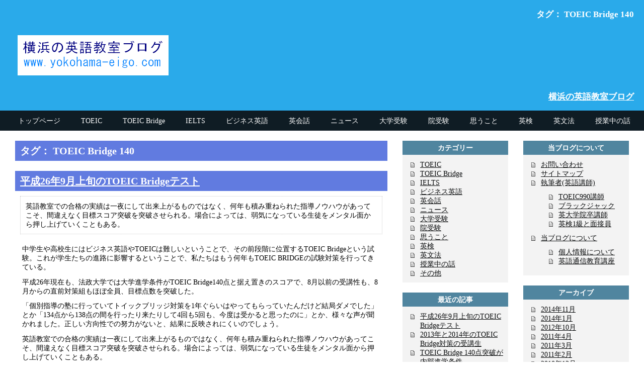

--- FILE ---
content_type: text/html; charset=UTF-8
request_url: http://www.yokohama-eigo.com/tag/toeicbridge140/
body_size: 6774
content:
<?xml version="1.0" encoding="UTF-8"?>
<!DOCTYPE html PUBLIC "-//W3C//DTD XHTML 1.0 Strict//EN" "http://www.w3.org/TR/xhtml1/DTD/xhtml1-strict.dtd">
<html xmlns="http://www.w3.org/1999/xhtml" dir="ltr" lang="ja">
<head profile="http://gmpg.org/xfn/11">
<meta http-equiv="Content-Type" content="text/html; charset=utf-8" />
<title>TOEIC Bridge 140 | 横浜の英語教室ブログ</title>
<link rel='stylesheet' id='wp-pagenavi-css'  href='http://www.yokohama-eigo.com/wp-content/plugins/wp-pagenavi/pagenavi-css.css?ver=2.70' type='text/css' media='' />
<script type='text/javascript' src='http://www.yokohama-eigo.com/wp-includes/js/jquery/jquery.js?ver=1.3.2'></script>

<!-- All in One SEO Pack 1.6.11 by Michael Torbert of Semper Fi Web Design[323,387] -->
<link rel="canonical" href="http://www.yokohama-eigo.com/tag/toeicbridge140/" />
<!-- /all in one seo pack -->

<script type="text/javascript">var AKPC_IDS = "";</script>
	<link rel="shortlink" href="" /><!-- wpscanner -->
	<style type="text/css">.recentcomments a{display:inline !important;padding:0 !important;margin:0 !important;}</style>
<meta http-equiv="Content-Style-Type" content="text/css" />
<meta http-equiv="Content-Script-Type" content="text/javascript" />
<link rel="stylesheet" href="http://www.yokohama-eigo.com/wp-content/themes/seojuku-theme-a2/style.css" type="text/css" media="screen" />
<link rel="alternate" type="application/atom+xml" title="Atom 0.3" href="http://www.yokohama-eigo.com/feed/atom/" />
<link rel="pingback" href="http://www.yokohama-eigo.com/xmlrpc.php" />
<script type="text/javascript" src="http://www.yokohama-eigo.com/wp-content/themes/seojuku-theme-a2/iepngfix.js"></script>  
</head>

<body>
<div id="container">

<div id="headerbox">
<div id="header">
<h1>タグ： TOEIC Bridge 140</h1>
<h2><a href="http://www.yokohama-eigo.com/">横浜の英語教室ブログ</a></h2>
<a href="http://www.yokohama-eigo.com/"><img src="http://www.yokohama-eigo.com/wp-content/themes/seojuku-theme-a2/images/title.png" width="300" height="80" alt="横浜の英語教室ブログ" /></a>
</div>
</div>	

<div class="colmask blogstyle">
<div class="colmid">
<div class="colleft">
<div class="col1wrap">
<div class="col1">


<div class="entry">
<h2>タグ： TOEIC Bridge 140</h2>
</div>

<div class="entry" id="post1059">
<h2><a href="http://www.yokohama-eigo.com/toeicbridge/heisei26nen9gatsu_toeic_bridge.html">平成26年9月上旬のTOEIC Bridgeテスト</a></h2>
<p class="exerpt">英語教室での合格の実績は一夜にして出来上がるものではなく、何年も積み重ねられた指導ノウハウがあってこそ、間違えなく目標スコア突破を突破させられる。場合によっては、弱気になっている生徒をメンタル面から押し上げていくこともある。</p>

<div class="entry-body">
<div id="_mcePaste" style="position: absolute; left: -10000px; top: 0px; width: 1px; height: 1px; overflow: hidden;">中学生や高校生にはビジネス英語やTOEICは難しいということで、その前段階に位置するTOEIC Bridgeという試験。これが学生たちの進路に影響するということで、私たちはもう何年もTOEIC BRIDGEの試験対策を行ってきている。</div>
<div id="_mcePaste" style="position: absolute; left: -10000px; top: 0px; width: 1px; height: 1px; overflow: hidden;">平成26年現在も、法政大学では大学進学条件が140点と据え置きのスコアで、8月以前の受講性も、8月からの直前対策組もほぼ全員、目標点数を突破した。</div>
<div id="_mcePaste" style="position: absolute; left: -10000px; top: 0px; width: 1px; height: 1px; overflow: hidden;">「個別指導の塾に行っていてトイックブリッジ対策を1年ぐらいはやってもらっていたんだけど結局ダメでした」とか「134点から138点の間を行ったり来たりして4回も5回も、今度は受かると思ったのに」とか、様々な声が聞かれました。正しい方向性での努力がないと、結果に反映されにくいのでしょう。</div>
<div id="_mcePaste" style="position: absolute; left: -10000px; top: 0px; width: 1px; height: 1px; overflow: hidden;">英語教室での合格の実績は一夜にして出来上がるものではなく、何年も積み重ねられた指導ノウハウがあってこそ、間違えなく目標スコア突破を突破させられる。場合によっては、弱気になっている生徒をメンタル面から押し上げていくこともある。</div>
<div id="_mcePaste" style="position: absolute; left: -10000px; top: 0px; width: 1px; height: 1px; overflow: hidden;">「先生、オレ、毎日、相当一生懸命勉強してる。けど模試は全然ダメで、どうしたらいいんだろう。でも、合格しなくても悔いはないです。先生達もいっぱい教えてくれて、もしダメでも先生のせいじゃないから。とにかく課題を克服していきます。」こんな弱気な一面を見せていた生徒も、9月頭の内部の試験で目標点数クリアとなりました。</div>
<p>中学生や高校生にはビジネス英語やTOEICは難しいということで、その前段階に位置するTOEIC Bridgeという試験。これが学生たちの進路に影響するということで、私たちはもう何年もTOEIC BRIDGEの試験対策を行ってきている。</p>
<p>平成26年現在も、法政大学では大学進学条件がTOEIC Bridge140点と据え置きのスコアで、8月以前の受講性も、8月からの直前対策組もほぼ全員、目標点数を突破した。</p>
<p>「個別指導の塾に行っていてトイックブリッジ対策を1年ぐらいはやってもらっていたんだけど結局ダメでした」とか「134点から138点の間を行ったり来たりして4回も5回も、今度は受かると思ったのに」とか、様々な声が聞かれました。正しい方向性での努力がないと、結果に反映されにくいのでしょう。</p>
<p>英語教室での合格の実績は一夜にして出来上がるものではなく、何年も積み重ねられた指導ノウハウがあってこそ、間違えなく目標スコア突破を突破させられる。場合によっては、弱気になっている生徒をメンタル面から押し上げていくこともある。</p>
<p>「先生、オレ、毎日、相当一生懸命勉強してる。けど模試は全然ダメで、どうしたらいいんだろう。でも、合格しなくても悔いはないです。先生達もいっぱい教えてくれて、もしダメでも先生のせいじゃないから。とにかく課題を克服していきます。」こんな弱気な一面を見せていた生徒も、9月頭の内部の試験で目標点数クリアとなりました。</p>
<p>問題が、少々難しくなっていく傾向ですが、今年は、数週間の対策でTOEIC Bridge150点や160点に浮上する生徒も数多くありました。</p>
<script type="text/javascript">AKPC_IDS += "1059,";</script></div>

<div class="entry-footer"><ul class="tags"><li><a href="http://www.yokohama-eigo.com/tag/toeicbridge140/" rel="tag">TOEIC Bridge 140</a></li><li><a href="http://www.yokohama-eigo.com/tag/toeicbridge150/" rel="tag">TOEIC Bridge 150</a></li></ul><br class="clear" /><span class="datetime">2014.11.06 12:13 am</span> <span class="comment">コメント（0）</span> <span class="category"><a href="http://www.yokohama-eigo.com/toeicbridge/">TOEIC Bridge</a></span> </div>

</div>

<div class="entry" id="post1056">
<h2><a href="http://www.yokohama-eigo.com/toeicbridge/tb140.html">2013年と2014年のTOEIC Bridge対策の受講生</a></h2>
<p class="exerpt">TOEIC Bridge140点突破対策の生徒が目標を達成しました。</p>

<div class="entry-body">
<p>昨年に引き続き、2013年も例年とほぼ同じ数十名のTOEIC Bridge140点突破対策の生徒が目標を達成しました。ご提案通りに勉強を進めてくれたおかげで全員が目標を達成しました。（1名除く。）本校ならではの、合格実績に根ざした指導経験を元に、プライベートレッスンで各学習者の特徴を把握し、カスタマイズした授業が、合格の秘訣だったことでしょう。</p>
<p>部活も継続し遅い時間に綱島（横浜）に英語を習いに来るガッツには応えなければならない、と身の引き締まる思い、そして同時に、単にトイックブリッジの塾でなく、単に厳しいだけではなく、眠っている好奇心を起こすべく、英語への興味を引き出す授業展開でなければ、未来を切り開けない。</p>
<p>2014年、教える側も、指導実績に自信と誇りを持つも、勝って兜の緒を締める。そんな話題で盛り上がっている教室です。</p>
<script type="text/javascript">AKPC_IDS += "1056,";</script></div>

<div class="entry-footer"><ul class="tags"><li><a href="http://www.yokohama-eigo.com/tag/toeicbridge140/" rel="tag">TOEIC Bridge 140</a></li><li><a href="http://www.yokohama-eigo.com/tag/yokohama/" rel="tag">横浜</a></li><li><a href="http://www.yokohama-eigo.com/tag/tsunashima/" rel="tag">綱島</a></li></ul><br class="clear" /><span class="datetime">2014.01.01 4:58 pm</span> <span class="comment">コメント（0）</span> <span class="category"><a href="http://www.yokohama-eigo.com/toeicbridge/">TOEIC Bridge</a></span> </div>

</div>

<div class="entry" id="post1038">
<h2><a href="http://www.yokohama-eigo.com/toeicbridge/toeic-bridge-140.html">TOEIC Bridge 140点突破が内部進学条件</a></h2>

<div class="entry-body">
<p>我が英語専門塾にTOEIC Bridge 140点突破対策で通う生徒達がほぼ１００％目標点数を達成した。今年(2012年)は42名中41名から喜びの声を聞くことができて講師としては非常にうれしい体験だった。130点台後半から始まったある1名のみ連絡が付かない状態だが、もっと120点台の生徒も140点突破を果たしていることを考えると、たまたま多忙で連絡ないのだろうと思われる。</p>
<p>それにしてもどうして、切羽詰まるまでトイックブリッジの勉強をしないのだろうか？もっと早くから準備しておけば、夏休み集中してやらなくても良いのにと思うが、自分が学生だったころを思い浮かべれば人のことを言えるような優等生ではなかった・・・。</p>
<p>職業柄、様々な学校の生徒の英語の指導をするが、TOEICブリッジ対策で習いに来る法政二高や法政女子の生徒は、総じて、指導しやすい。やる時はやってくれるし、真剣に授業は聞くし、なんとか宿題もやってくる。まじめにやれる生徒もいれば、真面目じゃないけど要領よく覚えてくるのもいる。いろんなタイプがいるなと思うが、結局は、目標を達成している。</p>
<p>毎年少なくても50-60名はTOEIC Bridge140点突破が果たせず法政大学への内部進学をあきらめる生徒がいるらしいが、2012年はその中から40名上が、私が教える横浜市にある個人の英語塾で目標をクリアしているのだから、それは素晴らしい。驚きの数字だ。</p>
<p>法政大学からは英語力が低すぎる生徒の足切り基準が今後はトイックブリッジ１６０点にしようかという声もあるから、事前の準備がとても大切である。特に、同じスコアからいつまでもあまり上がらないという生徒は、早めに自分流の英語の勉強法を改めることをお勧めする。</p>
<script type="text/javascript">AKPC_IDS += "1038,";</script></div>

<div class="entry-footer"><ul class="tags"><li><a href="http://www.yokohama-eigo.com/tag/toeicbridge140/" rel="tag">TOEIC Bridge 140</a></li><li><a href="http://www.yokohama-eigo.com/tag/toeicbridge160/" rel="tag">TOEIC Bridge 160</a></li></ul><br class="clear" /><span class="datetime">2012.10.31 10:53 pm</span> <span class="comment">コメント（0）</span> <span class="category"><a href="http://www.yokohama-eigo.com/toeicbridge/">TOEIC Bridge</a></span> </div>

</div>


<div class="pagenavi"></div>
<div class="clear">&nbsp;</div>


<div class="adv">
横浜の英語教室の英語講師達によるブログ</div>

</div>
</div>
<div class="sidebar col2">
<div class="sidebar_div">
<ul class="sidebar_ul">
<li class="box"><h3>カテゴリー</h3>		<ul>
			<li class="cat-item cat-item-12"><a href="http://www.yokohama-eigo.com/toeic/" title="TOEIC に含まれる投稿をすべて表示">TOEIC</a>
</li>
	<li class="cat-item cat-item-96"><a href="http://www.yokohama-eigo.com/toeicbridge/" title="TOEIC Bridge に含まれる投稿をすべて表示">TOEIC Bridge</a>
</li>
	<li class="cat-item cat-item-16"><a href="http://www.yokohama-eigo.com/ielts/" title="IELTS に含まれる投稿をすべて表示">IELTS</a>
</li>
	<li class="cat-item cat-item-17"><a href="http://www.yokohama-eigo.com/business/" title="ビジネス英語 に含まれる投稿をすべて表示">ビジネス英語</a>
</li>
	<li class="cat-item cat-item-52"><a href="http://www.yokohama-eigo.com/conversation/" title="英会話 に含まれる投稿をすべて表示">英会話</a>
</li>
	<li class="cat-item cat-item-93"><a href="http://www.yokohama-eigo.com/news/" title="ニュース に含まれる投稿をすべて表示">ニュース</a>
</li>
	<li class="cat-item cat-item-74"><a href="http://www.yokohama-eigo.com/daigaku/" title="大学受験 に含まれる投稿をすべて表示">大学受験</a>
</li>
	<li class="cat-item cat-item-95"><a href="http://www.yokohama-eigo.com/daigakuin/" title="院受験 に含まれる投稿をすべて表示">院受験</a>
</li>
	<li class="cat-item cat-item-59"><a href="http://www.yokohama-eigo.com/thinking/" title="思うこと に含まれる投稿をすべて表示">思うこと</a>
</li>
	<li class="cat-item cat-item-8"><a href="http://www.yokohama-eigo.com/eiken/" title="英検 に含まれる投稿をすべて表示">英検</a>
</li>
	<li class="cat-item cat-item-13"><a href="http://www.yokohama-eigo.com/grammar/" title="英文法 に含まれる投稿をすべて表示">英文法</a>
</li>
	<li class="cat-item cat-item-14"><a href="http://www.yokohama-eigo.com/lesson/" title="授業中の話 に含まれる投稿をすべて表示">授業中の話</a>
</li>
	<li class="cat-item cat-item-1"><a href="http://www.yokohama-eigo.com/others/" title="その他 に含まれる投稿をすべて表示">その他</a>
</li>
		</ul>
		</li>		<li class="box">		<h3>最近の記事</h3>		<ul>
				<li><a href="http://www.yokohama-eigo.com/toeicbridge/heisei26nen9gatsu_toeic_bridge.html" title="平成26年9月上旬のTOEIC Bridgeテスト">平成26年9月上旬のTOEIC Bridgeテスト </a></li>
				<li><a href="http://www.yokohama-eigo.com/toeicbridge/tb140.html" title="2013年と2014年のTOEIC Bridge対策の受講生">2013年と2014年のTOEIC Bridge対策の受講生 </a></li>
				<li><a href="http://www.yokohama-eigo.com/toeicbridge/toeic-bridge-140.html" title="TOEIC Bridge 140点突破が内部進学条件">TOEIC Bridge 140点突破が内部進学条件 </a></li>
				<li><a href="http://www.yokohama-eigo.com/koushi/graduateschool/" title="英大学院卒講師">英大学院卒講師 </a></li>
				<li><a href="http://www.yokohama-eigo.com/others/step-grade-3.html" title="英検３級対策">英検３級対策 </a></li>
				</ul>
		</li>		<li class="box">			<h3>最近のコメント</h3>			<ul id="recentcomments"><li class="recentcomments"><a href="http://www.yokohama-eigo.com/conversation/birth-flower.html/comment-page-1/#comment-16">誕生月の花をしのばせて</a> に ちゅうかん より</li><li class="recentcomments"><a href="http://www.yokohama-eigo.com/grammar/pension.html/comment-page-1/#comment-15">カタカナのペンションと英語のpension</a> に ちゅうかん より</li><li class="recentcomments"><a href="http://www.yokohama-eigo.com/lesson/omelet.html/comment-page-1/#comment-14">英語編ふわふわのオムレツの作り方</a> に ちゅうかん より</li><li class="recentcomments"><a href="http://www.yokohama-eigo.com/grammar/darwin.html/comment-page-1/#comment-13">ダーウィンの進化論で説明できる「the」</a> に なるほど より</li><li class="recentcomments"><a href="http://www.yokohama-eigo.com/ielts/ieltsttenan.html/comment-page-1/#comment-12">IELTS(アイエルツ）って何？</a> に なるほど より</li></ul>
		</li><li class="box"><h3>編集者の声</h3>			<div class="textwidget">英語学習のヒントにお役立て下さい！</div>
		</li><li class="box"><h3>当HP人気のコンテンツ</h3>
			<div class="akpc_report" rel="">
				
				<ol>
						<li>
									<span>100%</span>
									<a href="http://www.yokohama-eigo.com/toeicbridge/toeic-bridge-140.html">TOEIC Bridge 140点突破が内部進学条件</a>
								</li>
	<li>
									<span>75%</span>
									<a href="http://www.yokohama-eigo.com/others/%ef%bd%85%ef%bd%8e%ef%bd%94%ef%bd%92%ef%bd%81%ef%bd%8e%ef%bd%83%ef%bd%85%e3%80%80%ef%bd%85%ef%bd%98%ef%bd%81%ef%bd%8d%e3%80%80%ef%bd%8f%ef%bd%86%e3%80%80%ef%bd%8d%ef%bd%85%ef%bd%89%ef%bd%8a%ef%bd%89.html">明治大学の英語対策</a>
								</li>
	<li>
									<span>71%</span>
									<a href="http://www.yokohama-eigo.com/others/step-grade-3.html">英検３級対策</a>
								</li>
	<li>
									<span>70%</span>
									<a href="http://www.yokohama-eigo.com/lesson/omelet.html">英語編ふわふわのオムレツの作り方</a>
								</li>
	<li>
									<span>61%</span>
									<a href="http://www.yokohama-eigo.com/others/komazawa-univ.html">駒沢大学入試英語の対策</a>
								</li>

				</ol>
			</div>
			</li>
</ul>
</div>
</div>

<div class="sidebar col3">
<div class="sidebar_div">
<ul class="sidebar_ul">
<li class="box"><h3>当ブログについて</h3>		<ul>
			<li class="page_item page-item-12"><a href="http://www.yokohama-eigo.com/inquiry/" title="お問い合わせ">お問い合わせ</a></li>
<li class="page_item page-item-24"><a href="http://www.yokohama-eigo.com/sitemap/" title="サイトマップ">サイトマップ</a></li>
<li class="page_item page-item-115"><a href="http://www.yokohama-eigo.com/koushi/" title="執筆者(英語講師)">執筆者(英語講師)</a>
<ul>
	<li class="page_item page-item-3"><a href="http://www.yokohama-eigo.com/koushi/toeic990/" title="TOEIC990講師">TOEIC990講師</a></li>
	<li class="page_item page-item-135"><a href="http://www.yokohama-eigo.com/koushi/blackjack/" title="ブラックジャック">ブラックジャック</a></li>
	<li class="page_item page-item-1034"><a href="http://www.yokohama-eigo.com/koushi/graduateschool/" title="英大学院卒講師">英大学院卒講師</a></li>
	<li class="page_item page-item-6"><a href="http://www.yokohama-eigo.com/koushi/eiken1kyu/" title="英検1級と面接員">英検1級と面接員</a></li>
</ul>
</li>
<li class="page_item page-item-28"><a href="http://www.yokohama-eigo.com/about/" title="当ブログについて">当ブログについて</a>
<ul>
	<li class="page_item page-item-139"><a href="http://www.yokohama-eigo.com/about/privacy/" title="個人情報について">個人情報について</a></li>
	<li class="page_item page-item-146"><a href="http://www.yokohama-eigo.com/about/eigokouza/" title="英語通信教育講座">英語通信教育講座</a></li>
</ul>
</li>
		</ul>
		</li><li class="box"><h3>アーカイブ</h3>		<ul>
			<li><a href='http://www.yokohama-eigo.com/2014/11/' title='2014年11月'>2014年11月</a></li>
	<li><a href='http://www.yokohama-eigo.com/2014/01/' title='2014年1月'>2014年1月</a></li>
	<li><a href='http://www.yokohama-eigo.com/2012/10/' title='2012年10月'>2012年10月</a></li>
	<li><a href='http://www.yokohama-eigo.com/2011/04/' title='2011年4月'>2011年4月</a></li>
	<li><a href='http://www.yokohama-eigo.com/2011/03/' title='2011年3月'>2011年3月</a></li>
	<li><a href='http://www.yokohama-eigo.com/2011/02/' title='2011年2月'>2011年2月</a></li>
	<li><a href='http://www.yokohama-eigo.com/2010/12/' title='2010年12月'>2010年12月</a></li>
	<li><a href='http://www.yokohama-eigo.com/2010/11/' title='2010年11月'>2010年11月</a></li>
	<li><a href='http://www.yokohama-eigo.com/2010/10/' title='2010年10月'>2010年10月</a></li>
	<li><a href='http://www.yokohama-eigo.com/2010/09/' title='2010年9月'>2010年9月</a></li>
	<li><a href='http://www.yokohama-eigo.com/2010/08/' title='2010年8月'>2010年8月</a></li>
	<li><a href='http://www.yokohama-eigo.com/2010/07/' title='2010年7月'>2010年7月</a></li>
	<li><a href='http://www.yokohama-eigo.com/2010/02/' title='2010年2月'>2010年2月</a></li>
	<li><a href='http://www.yokohama-eigo.com/2009/12/' title='2009年12月'>2009年12月</a></li>
	<li><a href='http://www.yokohama-eigo.com/2009/11/' title='2009年11月'>2009年11月</a></li>
	<li><a href='http://www.yokohama-eigo.com/2009/10/' title='2009年10月'>2009年10月</a></li>
	<li><a href='http://www.yokohama-eigo.com/2009/09/' title='2009年9月'>2009年9月</a></li>
	<li><a href='http://www.yokohama-eigo.com/2009/08/' title='2009年8月'>2009年8月</a></li>
	<li><a href='http://www.yokohama-eigo.com/2009/07/' title='2009年7月'>2009年7月</a></li>
	<li><a href='http://www.yokohama-eigo.com/2009/06/' title='2009年6月'>2009年6月</a></li>
		</ul>
</li><li class="box"><h3>フィード/RSS</h3>			<div class="textwidget"><p>
<img src="http://www.yokohama-eigo.com/wp-includes/images/rss.png" alt="feed">
<a href="http://www.yokohama-eigo.com/feed/">フィードRSS</a>｜
<a href="http://www.yokohama-eigo.com/feed/atom/">フィードATOM</a>
</p></div>
		</li><li class="box"><h3>過去の記事検索</h3><form role="search" method="get" id="searchform" action="http://www.yokohama-eigo.com/" >
	<div><label class="screen-reader-text" for="s">検索:</label>
	<input type="text" value="" name="s" id="s" />
	<input type="submit" id="searchsubmit" value="検索" />
	</div>
	</form></li>
<li class="box last">
<h3>横浜英語ブログ</h3>
<p>当ブログは、<a href="http://www.yokohama-eigo.com/">横浜市の英語教室</a>の人気講師による英語学習のヒント満載のブログ。</p></li>

</ul>
</div>
</div></div>
</div>
</div>

<div class="clear"></div>

<div id="navigation">
<ul>
<li><a href="http://www.yokohama-eigo.com/">トップページ</a></li>
<li class="cat-item cat-item-12"><a href="http://www.yokohama-eigo.com/toeic/">TOEIC</a></li>
<li class="cat-item cat-item-96"><a href="http://www.yokohama-eigo.com/toeicbridge/">TOEIC Bridge</a></li>
<li class="cat-item cat-item-16"><a href="http://www.yokohama-eigo.com/ielts/">IELTS</a></li>
<li class="cat-item cat-item-17"><a href="http://www.yokohama-eigo.com/business/">ビジネス英語</a></li>
<li class="cat-item cat-item-52"><a href="http://www.yokohama-eigo.com/conversation/">英会話</a></li>
<li class="cat-item cat-item-93"><a href="http://www.yokohama-eigo.com/news/">ニュース</a></li>
<li class="cat-item cat-item-74"><a href="http://www.yokohama-eigo.com/daigaku/">大学受験</a></li>
<li class="cat-item cat-item-95"><a href="http://www.yokohama-eigo.com/daigakuin/">院受験</a></li>
<li class="cat-item cat-item-59"><a href="http://www.yokohama-eigo.com/thinking/">思うこと</a></li>
<li class="cat-item cat-item-8"><a href="http://www.yokohama-eigo.com/eiken/">英検</a></li>
<li class="cat-item cat-item-13"><a href="http://www.yokohama-eigo.com/grammar/">英文法</a></li>
<li class="cat-item cat-item-14"><a href="http://www.yokohama-eigo.com/lesson/">授業中の話</a></li>
<li class="cat-item cat-item-1"><a href="http://www.yokohama-eigo.com/others/">その他</a></li>
<li class="page_item page-item-28"><a href="http://www.yokohama-eigo.com/about/" title="当ブログについて">当ブログについて</a>
<ul>
	<li class="page_item page-item-146"><a href="http://www.yokohama-eigo.com/about/eigokouza/" title="英語通信教育講座">英語通信教育講座</a></li>
	<li class="page_item page-item-139"><a href="http://www.yokohama-eigo.com/about/privacy/" title="個人情報について">個人情報について</a></li>
</ul>
</li>
<li class="page_item page-item-115"><a href="http://www.yokohama-eigo.com/koushi/" title="執筆者(英語講師)">執筆者(英語講師)</a>
<ul>
	<li class="page_item page-item-3"><a href="http://www.yokohama-eigo.com/koushi/toeic990/" title="TOEIC990講師">TOEIC990講師</a></li>
	<li class="page_item page-item-1034"><a href="http://www.yokohama-eigo.com/koushi/graduateschool/" title="英大学院卒講師">英大学院卒講師</a></li>
	<li class="page_item page-item-6"><a href="http://www.yokohama-eigo.com/koushi/eiken1kyu/" title="英検1級と面接員">英検1級と面接員</a></li>
	<li class="page_item page-item-135"><a href="http://www.yokohama-eigo.com/koushi/blackjack/" title="ブラックジャック">ブラックジャック</a></li>
</ul>
</li>
<li class="page_item page-item-12"><a href="http://www.yokohama-eigo.com/inquiry/" title="お問い合わせ">お問い合わせ</a></li>
<li class="page_item page-item-24"><a href="http://www.yokohama-eigo.com/sitemap/" title="サイトマップ">サイトマップ</a></li>
</ul>
</div>

<div id="footer">
<h3><a href="http://www.yokohama-eigo.com/">横浜の英語教室ブログ</a> &copy;2026</h3>
<a href="http://www.yokohama-eigo.com/"><img src="http://www.yokohama-eigo.com/wp-content/themes/seojuku-theme-a2/images/banner.png" width="200" height="50" alt="横浜の英語教室ブログ" /></a>
</div>

</div>
<script type='text/javascript' src='http://www.yokohama-eigo.com/wp-includes/js/jquery/jquery.form.js?ver=2.02m'></script>
<script type='text/javascript' src='http://www.yokohama-eigo.com/wp-content/plugins/contact-form-7/scripts.js?ver=2.2.1'></script>

<script type="text/javascript">
jQuery(function() {
	
	jQuery.post("index.php",{ak_action:"api_record_view", ids: AKPC_IDS, type:"archive"}, false, "json");
});
</script>
	<!--stats_footer_test--><script src="http://stats.wordpress.com/e-202604.js" type="text/javascript"></script>
<script type="text/javascript">
st_go({blog:'8366289',v:'ext',post:'0'});
var load_cmc = function(){linktracker_init(8366289,0,2);};
if ( typeof addLoadEvent != 'undefined' ) addLoadEvent(load_cmc);
else load_cmc();
</script>
</body>
</html>

--- FILE ---
content_type: text/css
request_url: http://www.yokohama-eigo.com/wp-content/themes/seojuku-theme-a2/style.css
body_size: 3801
content:
@charset "utf-8";

/*
Theme Name: SEO塾テーマ - a2
Theme URI: http://www.seojuku.jp/
Version: 1.0.4
Description: 株式会社アルゴリズム - SEO塾テーマ
Author: ETNET Co., Ltd.
Author URI: http://www.seojuku.jp/

Copyright (C) 2009 - 2010 ETNET Co., Ltd. All Rights Reserved.
*/


/*
	GENERAL STYLES
*/
html, body, div, span, applet, object, iframe,
h1, h2, h3, h4, h5, h6, p, blockquote, pre,
a, abbr, acronym, address, big, cite, code,
del, dfn, em, font, img, ins, kbd, q, s, samp,
small, strike, strong, sub, sup, tt, var,
b, u, i, center,
dl, dt, dd, ol, ul, li,
fieldset, form, label, legend,
table, caption, tbody, tfoot, thead, tr, th, td {
	margin: 0;
	padding: 0;
	border: 0;
	outline: 0;
	font-size: 100%;
	vertical-align: baseline;
	background: transparent;
}
body						{ line-height: 1; }
ol, ul						{ list-style-image:none; list-style-type:none; list-style-position:outside; }
blockquote, q				{ quotes: none; }
blockquote:before,
blockquote:after,
q:before, q:after			{ content: ''; content: none; }
:focus						{ outline: 0; }
ins							{ text-decoration: none; }
del							{ text-decoration: line-through; }
table						{ border-collapse: collapse; border-spacing: 0; }

/*
	LAYOUT TOOLS
*/
.floatLeft 					{ float: left; }
.floatRight					{ float: right; }
.clear						{ clear: both; font-size: 1px;line-height:1px;}
.layoutCenter				{ margin: 0 auto; }
.textCenter					{ text-align: center; }
.textRight					{ text-align: right; }
.textLeft					{ text-align: left; }

/*
	PRINT TOOLS
*/
.page-break 				{ page-break-before: always; }

/*
	TYPOGRAPHIC TOOLS
*/
.error						{ border: 1px solid #fb4343; padding: 3px; color: #fb4343; }
.warning					{ border: 1px solid #d4ac0a; padding: 3px; color: #d4ac0a; }
.success					{ border: 1px solid #149b0d; padding: 3px; color: #149b0d; }
.callOut					{ font-size: 125%; font-weight: bold; }
.strikeOut					{ text-decoration: line-through; }
.underline					{ text-decoration: underline; }
.resetTypeStyle				{ font-weight: normal; font-style: normal; font-size: 100%; 
							  text-decoration: none; word-spacing: normal; 
					  		  letter-spacing: 0px; text-transform: none; text-indent: 0px; }

/* 
	STYLING EXTRAS
*/
/*
a[href^="mailto"]			{ background: url(images/emailIcon.png) left center no-repeat; padding-left: 10px; }
a[href~=".pdf"]				{ background: url(images/pdfIcon.png) left center no-repeat; padding-left: 10px; }
a.button					{ color: black; border: 1px solid black; padding: 3px; }
	a.button:hover			{ background: black; color: white; }
.transpBlack				{ background: url(images/transpBlack.png); }
*/

/*
	DISPLAY VALUES
*/
.hide						{ display: none; }
.show						{ display: block; }
.invisible					{ visibility: hidden; }

/*
	CAPTIONS
*/
.aligncenter,
div.aligncenter				{ display: block; margin-left: auto; margin-right: auto; }
.wp-caption					{ border: 1px solid #C9C9C9; text-align: center; background-color: #F3F3F3; padding-top: 4px;
							  margin:0 10px 10px 10px; -moz-border-radius: 3px; -khtml-border-radius: 3px;
							  -webkit-border-radius: 3px; border-radius: 3px; }
.wp-caption img				{ margin: 0; padding: 0; border: 0 none; }
.wp-caption
p.wp-caption-text			{ font-size: 11px; line-height: 17px; padding: 0 4px 5px; margin: 0; }

/*
	IMAGES
*/
p img						{ padding: 0; max-width: 100%; border:1px solid #C9C9C9; }
img.centered				{ display: block; margin-left: auto; margin-right: auto; }
img.aligncenter				{ display: block; margin-left: auto; margin-right: auto; text-align:center; }
img.alignright				{ padding: 4px; margin: 0 0 2px 7px; display: inline; }
img.alignleft				{ padding: 4px; margin: 0 7px 2px 0; display: inline; }
.alignright					{ float: right; }
.alignleft					{ float: left; }

/*
	CLEARFIX
*/
div							{ zoom:1; }

/*******************/

/*
	ORIGINAL
*/
table						{ border:1px solid #C9C9C9; margin:10px; }
table th					{ background: #F3F3F3; border:1px solid #C9C9C9;
							  font-weight:bold; padding:4px; text-align:center; }
table td					{ background: #FFFFFF; border:1px solid #C9C9C9; padding:4px; }
blockquote					{ border-left: 10px solid #0A0C0D; margin:20px; padding:10px; text-align: left; }
blockquote p				{ margin:.4em 0 .4em 0; }
.imedisabled				{ ime-mode: disabled; }
.input						{ border:1px solid #C9C9C9; padding:3px 4px; }
.textarea					{ border:1px solid #C9C9C9; padding:3px 4px; }
.more-link					{ }
.bold						{ font-weight:bold; }

body						{ margin:0; padding:0; color:#000000; border:0; width:100%; min-width:950px; line-height:1.3em;
							  font-size:0.9em; text-align:center; }
a							{ color:#0A0C0D; text-decoration:underline; }
a:hover						{ background:#278fc4; color:#FFFFFF; text-decoration:none; }
h1, h2, h3,
h4, h5, h6					{ margin:.8em 0 .2em 0; padding:0; }
p							{ margin:.4em 0 .8em 0; padding:0; }
img							{ margin:10px 0 5px; }

#container					{ position:relative; width:100%; margin:0 auto; padding:0; border:0; }
* html body div#container	{ width: expression(document.body.clientWidth < 952? "950px" : "auto"); }

/*
	HEADER
*/
#header						{ background:#2aaaea; color:#FFFFFF; height:260px; width:100%;
							  margin:0 auto; padding:0; position:relative; text-align:right; }
#header h1					{ font-size:1.2em; margin:0; padding:20px 20px 0 0; }
#header p					{ margin:0; padding:0 20px 0 0; }
#header h2					{ bottom:55px; font-size:1.2em; position:absolute; right:20px; }
#header h3					{ font-weight:normal; left:20px; margin:0 0 0 20px; padding:0; position:absolute;
							  top:155px; text-align:left; width:300px; }
#header img					{ left:20px; margin:0 0 0 15px; padding:0; position:absolute; top:70px; }
* html body #header img		{ behavior: expression(IEPNGFIX.fix(this)); }
#header a					{ color:#FFFFFF; }
#header a:hover				{ background:none; }
#header h2 a:hover			{ background:#FFFFFF; color:#0A0C0D; text-decoration:none; }

/*
	NAVIGATION
*/
#navigation					{ background:#0F1C24; height:40px; left:0; margin:0 auto;
							  overflow:hidden;padding:0; position:absolute; text-align:left; top:220px; width:100%; }
* html body #navigation		{ behavior: expression(IEPNGFIX.fix(this)); }
#navigation ul				{ list-style:none; }
#navigation ul li			{ display:inline; list-style:none; margin:0; padding:0; }
#navigation ul li a			{ color:#FFFFFF; display:block; float:left; left:15px; line-height:1.3em; margin:0 0 0 1px;
							  padding:11px 20px; position:relative; text-align:center; text-decoration:none; }
#navigation ul li a:hover 	{ background:#CCCCCC; color:#000000; }
#navigation ul li a span	{ display:block; }

/*
	CONTAINER
*/
.colmask					{ background:#FFFFFF; clear:both; float:left; overflow:hidden;
							  position:relative; text-align:left; width:100%; }
.holygrail .colmid			{ background:#FFFFFF; float:left; width:200%; margin-left:-240px; position:relative; right:100%; }
.holygrail .colleft			{ background:#FFFFFF; float:left; width:100%; margin-left:-50%; position:relative; left:495px; }
.holygrail .col1wrap		{ float:left; width:50%; position:relative; right:270px; padding-bottom:1em; }
.holygrail .col1			{ margin:0 255px 0 285px; position:relative; left:200%; padding-top:20px; overflow:hidden; }
.holygrail .col2			{ float:left; float:right; width:240px; position:relative; }
.holygrail .col3			{ float:left; float:right; width:240px; margin-right:30px; position:relative; left:50%; }
.blogstyle .colmid			{ background:#FFFFFF; float:left; width:200%; margin-left:-240px; position:relative; right:100%; }
.blogstyle .colleft			{ background:#FFFFFF; float:left; width:100%; margin-left:-240px; position:relative; }
.blogstyle .col1wrap		{ float:left; width:50%; position:relative; padding-bottom:1em; }
.blogstyle .col1			{ margin:0 30px 0 510px; position:relative; left:100%; padding-top:20px; overflow:hidden; }
.blogstyle .col2			{ float:right; left:225px; width:240px; position:relative; }
.blogstyle .col3			{ float:right; left:705px; width:240px; position:relative; }

/*
	ENTRY
*/
.entry						{ margin:0 0 20px 0; }
.entry h2					{ background:#617be0; color:#FFFFFF; font-size:1.4em;
							  margin:0; line-height:1.5em; overflow:hidden; padding:5px 10px; }
.entry h2 a					{ color:#FFFFFF; }
.entry h2 a:hover			{ background:none; }
.entry p.exerpt				{ border:1px dotted #C9C9C9; margin:10px; padding:10px; }
.entry-body					{ margin:20px 0; }
.entry-body p				{ margin:.4em 1em .8em 1em; }
.entry-body blockquote p	{ margin:0; }
.entry-body ul				{ margin:10px 20px; }
.entry-body ol				{ margin:10px 20px; }
.entry-body dl				{ margin:10px 15px; }
.entry-body dl dt			{ font-weight:bold; }
.entry-body dl dd			{ margin:0 20px; }
.entry-body ul li			{ background:#FFFFFF; list-style-type:disc; list-style-position:outside; margin-left:25px; }
.entry-body ol li			{ background:#FFFFFF; list-style-type:decimal; list-style-position:outside; margin-left:25px; }
.entry-body h3				{ background:#617be0; color:#FFFFFF; height:32px; line-height:32px;
							  margin:10px 10px; padding:0 10px; overflow:hidden; }
.entry-body h4				{ background:#617be0; color:#FFFFFF; height:32px; line-height:32px;
							  margin:10px 10px; padding:0 10px; overflow:hidden; }
.entry-body h5				{ background:#617be0; color:#FFFFFF; height:32px; line-height:32px;
							  margin:10px 10px; padding:0 10px; overflow:hidden; }
.entry-body h6				{ background:#617be0; color:#FFFFFF; height:32px; line-height:32px;
							  margin:10px 10px; padding:0 10px; overflow:hidden; }
.entry-footer				{ text-align:right; }

ul.tags						{ text-align:right; }
ul.tags li					{ float:right; background:url(images/tag.gif) no-repeat left center; padding-left:18px; margin-left:5px; }
span.author					{ background:url(images/author.gif) no-repeat left center; padding-left:18px; }
span.category				{ background:url(images/category.gif) no-repeat left center; padding-left:18px; }
span.comment				{ background:url(images/comment.gif) no-repeat left center; padding-left:18px; }
span.datetime				{ background:url(images/datetime.gif) no-repeat left center; padding-left:18px; }
span.edit					{ background:url(images/edit.gif) no-repeat left center; padding-left:18px; }
span.rss					{ background:url(images/rss_feed.gif) no-repeat left center; padding-left:22px;}

div.post_navi				{ background:#F3F3F3; border:1px solid #C9C9C9; margin-top:-10px;}
div.post_previous			{ float:left; margin:10px 0 10px 10px; width:45%; }
div.post_next				{ float:right; text-align:right; margin:10px 10px 10px 0; width:45%; }
div.breadcrumb				{ margin-bottom:15px; }

div.related_posts			{}
div.related_posts_head		{ background:#F3F3F3; border:1px solid #C9C9C9; font-weight:bold; line-height:2em;
							  margin:0 0 10px 0; padding:3px 10px; }
ul.st-related-posts			{ background:#FFFFFF; margin-left:15px; position:relative; }
ul.st-related-posts li		{ background:#FFFFFF url(images/post.gif) no-repeat; padding-left: 25px; margin:0; }
div.related_posts			{ margin:30px 0; }

div.adv						{ background:#F3F3F3; border:1px solid #C9C9C9; margin:20px 0; padding:15px; }
#searchform					{ background:#F3F3F3; padding:10px 0; text-align:center; }
div.comment					{ margin:30px 0; }
div.comment p				{ padding-left:15px; }
.nocomments					{ display:none; }
.comments-head				{ background:#F3F3F3; border:1px solid #C9C9C9; line-height:2em; margin:0 0 10px 0; padding:3px 10px; }
.comment-footer				{ margin:-5px 0 20px 0; }
div.comment #author			{ width:200px; }
div.comment #email			{ width:200px; }
div.comment #url			{ width:300px; }
div.comment #comment		{ width:500px; }
ul.commentlist				{ padding-left: 15px; }
ul.commentlist .reply		{ margin-bottom:10px; }
ul.commentlist
li ul.children				{ padding-left:25px; }
div.comment-navi			{ margin-top:10px; }

.ddsg-wrapper ul			{ margin:5px 10px; }
.ddsg-wrapper ul li			{ list-style-image:none; list-style-type:none; width:100%; }
.ddsg-wrapper ul li			{ margin-left:20px; background:#FFFFFF url(images/post.gif) no-repeat;padding-left: 25px;}
ul.archive li				{ background:#FFFFFF url(images/post.gif) no-repeat; list-style-image:none;
							  list-style-type:none; padding-left: 25px; }

.wpcf7-list-item			{ display:block; }

.wp-pagenavi				{ text-align:center; line-height:2em; }
.wp-pagenavi a,
.wp-pagenavi a:link			{ padding: 2px 4px 2px 4px;	margin: 2px; text-decoration: none;	border: 1px solid #0A0C0D;
							  color: #0A0C0D; background-color: #FFFFFF; }
.wp-pagenavi a:visited		{ padding: 2px 4px 2px 4px;	margin: 2px; text-decoration: none;	border: 1px solid #0A0C0D;
							  color: #0A0C0D; background-color: #FFFFFF; }
.wp-pagenavi a:hover		{ border: 1px solid #0A0C0D; color: #FFFFFF; background-color: #0A0C0D; }
.wp-pagenavi a:active		{ padding: 2px 4px 2px 4px; margin: 2px; text-decoration: none; border: 1px solid #C9C9C9;
							  color: #C9C9C9; background-color: #FFFFFF; }
.wp-pagenavi span.pages 	{ padding: 2px 4px 2px 4px;	margin: 2px 2px 2px 2px; color: #C9C9C9; }
.wp-pagenavi span.current 	{ padding: 2px 4px 2px 4px; margin: 2px; font-weight: bold; border: 1px solid #C9C9C9;
							  color: #C9C9C9; background-color: #FFFFFF; }
.wp-pagenavi span.extend 	{ padding: 2px 4px 2px 4px; margin: 2px; border: 1px solid #C9C9C9;
						  	  color: #C9C9C9; background-color: #FFFFFF; }

/*
	SIDEBAR
*/
.sidebar					{ background:#FFFFFF; margin:0; padding:0; }
.sidebar div.sidebar_div	{ padding:20px 0 0 0; margin:0; }
.sidebar ul.sidebar_ul		{ margin:0; padding:0; height: auto !important; height: 1%; }
.sidebar .search			{ font-size:13px; height: 15px; width: 100px; vertical-align: top; padding:2px; }
li.box						{ margin:0 15px 0 15px; padding-bottom:20px; width:210px; }
li.box h3					{ background:#50859f; color:#FFFFFF;
							  margin:0; padding:5px 0; text-align:center; }
li.box p					{ background:#F3F3F3; padding:10px 10px; margin:0; }
li.box ul					{ background:#F3F3F3; padding:10px 10px; margin:0; }
li.box ul li				{ margin:0; padding-left: 25px; }
li.box ul li				{ background:#F3F3F3 url(images/post.gif) no-repeat left top; }
li.box ul li.comment		{ background:url(images/comment.gif) no-repeat; }
li.box ul li.categorytab	{ background:url(images/category.gif) no-repeat; }
li.box ul li.hometab		{ background:url(images/home.gif) no-repeat; }
li.box ul li.sitemap-page	{ background:url(images/sitemap.gif) no-repeat; }
li.box ul li.contact-page	{ background:url(images/contact.gif) no-repeat; }
li.box ul.st-tag-cloud li	{ background:url(images/tag.gif) no-repeat; }

/*
	FOOTER
*/
#footer						{ background:#2d9ed7; clear:both; color:#FFFFFF; margin:0 auto;
							  padding:20px 0; position:relative; text-align:right; width:100%; height:40px; }
#footer a:hover 			{ background:none;}
#footer h3					{ margin:0 20px; padding:10px 0 0; line-height:35px; }
#footer h3 a				{ color:#FFFFFF; }
#footer h3 a:hover			{ background:#FFFFFF; color:#0A0C0D; line-height:1; }
#footer img					{ left:20px; margin:0; position:absolute; top:16px; padding:0; }
* html body #footer img 	{ behavior: expression(IEPNGFIX.fix(this)); }

--- FILE ---
content_type: application/javascript
request_url: http://www.yokohama-eigo.com/wp-content/themes/seojuku-theme-a2/iepngfix.js
body_size: 1149
content:
/*
 * IE PNG Fix v1.4
 *
 * Copyright (c) 2006 Takashi Aida http://www.isella.com/aod2/
 *
 */

// IE5.5+ PNG Alpha Fix v1.0RC4
// (c) 2004-2005 Angus Turnbull http://www.twinhelix.com

// This is licensed under the CC-GNU LGPL, version 2.1 or later.
// For details, see: http://creativecommons.org/licenses/LGPL/2.1/

if (typeof IEPNGFIX == 'undefined') {
//--============================================================================

var IEPNGFIX = {
	blank:  'http://localhost/wp-content/themes/seojuku-theme-a2/images/blank.gif',
	filter: 'DXImageTransform.Microsoft.AlphaImageLoader',

	fixit: function (elem, src, method) {
		if (elem.filters[this.filter]) {
			var filter = elem.filters[this.filter];
			filter.enabled = true;
			filter.src = src;
			filter.sizingMethod = method;
		}
		else {
			elem.style.filter = 'progid:' + this.filter +
				'(src="' + src + '",sizingMethod="' + method + '")';
		}
	},

	fixwidth: function(elem) {
		if (elem.currentStyle.width == 'auto' &&
			elem.currentStyle.height == 'auto') {
			elem.style.width = elem.offsetWidth + 'px';
		}
	},

	fixchild: function(elem, recursive) {
		if (!/MSIE (5\.5|6\.|7\.)/.test(navigator.userAgent)) return;

		for (var i = 0, n = elem.childNodes.length; i < n; i++) {
			var childNode = elem.childNodes[i];
			if (childNode.style) {
				if (childNode.style.position) {
					childNode.style.position = childNode.style.position;
				}
				else {
					childNode.style.position = 'relative';
				}
			}
			if (recursive && childNode.hasChildNodes()) {
				this.fixchild(childNode, recursive);
			}
		}
	},

	fix: function(elem) {
		if (!/MSIE (5\.5|6\.|7\.)/.test(navigator.userAgent)) return;

		var bgImg =
			elem.currentStyle.backgroundImage || elem.style.backgroundImage;

		if (elem.tagName == 'IMG') {
			if ((/\.png$/i).test(elem.src)) {
				this.fixwidth(elem);
				this.fixit(elem, elem.src, 'scale');
				elem.src = this.blank;
				elem.runtimeStyle.behavior = 'none';
			}
		}
		else if (bgImg && bgImg != 'none') {
			if (bgImg.match(/^url[("']+(.*\.png)[)"']+$/i)) {
				var s = RegExp.$1;
				this.fixwidth(elem);
				elem.style.backgroundImage = 'none';
				this.fixit(elem, s, 'scale'); // crop | image | scale

				if (elem.tagName == 'A' && elem.style) {
					if (!elem.style.cursor) {
						elem.style.cursor = 'pointer';
					}
				}

				this.fixchild(elem);
				elem.runtimeStyle.behavior = 'none';
			}
		}
	},

	hover: function(elem, hvImg) {
		var bgImg = elem.style.backgroundImage;

		if (!bgImg && elem.currentStyle) bgImg = elem.currentStyle.backgroundImage;

		if (elem.tagName == 'IMG' && hvImg) {
			var image = elem.src;
			elem.onmouseover = function() {
				elem.src = hvImg;
				IEPNGFIX.fix(elem);
			};
			elem.onmouseout = function() {
				elem.src = image;
				IEPNGFIX.fix(elem);
			};
		}
		else if (bgImg && bgImg != 'none' && hvImg) {
			elem.onmouseover = function() {
				elem.style.backgroundImage = 'url(' + hvImg + ')';
				IEPNGFIX.fix(elem);
			};
			elem.onmouseout = function() {
				elem.style.backgroundImage = bgImg;
				IEPNGFIX.fix(elem);
			};
		}

		IEPNGFIX.fix(elem);
	}
};

//--============================================================================
} // end if (typeof IEPNGFIX == 'undefined')
